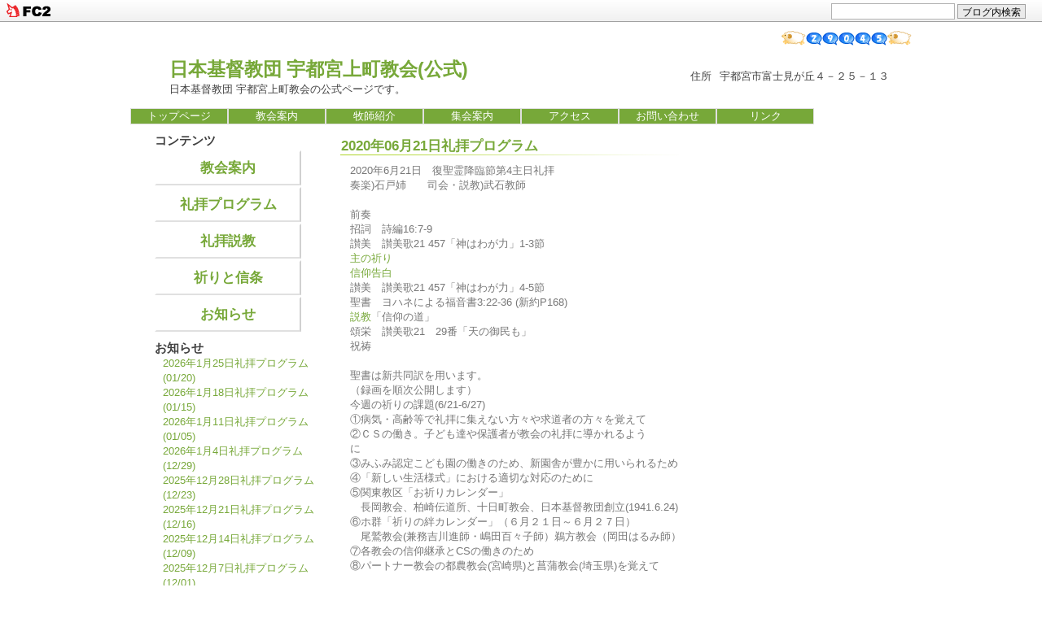

--- FILE ---
content_type: text/html; charset=utf-8
request_url: https://uuc323.jp/blog-entry-203.html
body_size: 3678
content:
<!DOCTYPE html PUBLIC "-//W3C//DTD XHTML 1.0 Transitional//EN" "http://www.w3.org/TR/xhtml1/DTD/xhtml1-transitional.dtd">
<html xmlns="http://www.w3.org/1999/xhtml" xml:lang="ja" lang="ja">
<head>
	<meta http-equiv="Content-Type" content="text/html;" charset=utf-8" />
	<meta http-equiv="Content-Style-Type" content="text/css" />
	<meta http-equiv="Content-Script-Type" content="text/javascript" />
	<meta name="author" content="uuc323" />
	<meta name="description" content="日本基督教団 宇都宮上町教会の公式ページです。" />
	<title>2020年06月21日礼拝プログラム - 宇都宮上町教会(公式)</title>
	<link rel="stylesheet" type="text/css" href="https://blog-imgs-162.fc2.com/u/u/c/uuc323/css/54b4e.css" media="all" />
	<link rel="alternate" type="application/rss+xml" href="https://uuc323.jp/?xml" title="RSS" />
	<link rel="top" href="https://uuc323.jp/" title="Top" />
	<link rel="index" href="https://uuc323.jp/?all" title="インデックス" />
			<link rel="next" href="https://uuc323.jp/blog-entry-204.html" title="「信仰の道」ヨハネによる福音3章22−36節" />	<link rel="prev" href="https://uuc323.jp/blog-entry-202.html" title="2020年06月14日礼拝プログラム" /><link href="https://static.fc2.com/css_cn/common/headbar/120710style.css" rel="stylesheet" type="text/css" media="all" />
</head>
<body>
<div id="sh_fc2blogheadbar">
	<div class="sh_fc2blogheadbar_body">
		<div id="sh_fc2blogheadbar_menu">
			<a href="https://blog.fc2.com/" rel="nofollow"><img src="https://static.fc2.com/image/headbar/sh_fc2blogheadbar_logo.png" alt="FC2ブログ" /></a>
		</div>
		<div id="sh_fc2blogheadbar_search">
			<form name="barForm" method="get" action="" target="blank">
				<input class="sh_fc2blogheadbar_searchform" type="text" name="q" value="" maxlength="30" onclick="this.style.color='#000000';" onfocus="this.select();" onblur="this.style.color='#999999'" />
				<input type="hidden" name="charset" value="utf-8" />
				<input class="sh_fc2blogheadbar_searchbtn" type="submit" value="ブログ内検索" />
			</form>
		</div>
		<div id="sh_fc2blogheadbar_link_box" class="sh_fc2blogheadbar_link" style="visibility: hidden;"></div>
	</div>
</div>

	<div id="container">
		<div id="header">
			<div id="counter"><script language="javascript" type="text/javascript" src="https://counter1.fc2.com/counter.php?id=31346989&main=1"></script><noscript><img src="https://counter1.fc2.com/counter_img.php?id=31346989&main=1" /></noscript></div>
			<div id="title">
				<h1><a href="https://uuc323.jp/" accesskey="0" title="宇都宮上町教会(公式)">日本基督教団&nbsp;宇都宮上町教会(公式)</a></h1>
				<p>日本基督教団 宇都宮上町教会の公式ページです。</p>
			</div>
			<div id="data">
				<dl>
					<dt>住所</dt><dd>宇都宮市富士見が丘４－２５－１３</dd>
				</dl>
			</div>
					</div><!-- /header -->
		<div id="mainmenu">
			<ul>
				<li><a href="https://uuc323.jp/" title="Top page">トップページ</a></li>
				<li><a href="blog-entry-184.html" title="About us">教会案内</a></li>
				<li><a href="blog-entry-183.html" title="Pastor">牧師紹介</a></li>
				<li><a href="blog-entry-13.html" title="Service">集会案内</a></li>
				<li><a href="blog-entry-14.html" title="Access">アクセス</a></li>
				<li><a href="blog-entry-15.html" title="Contact us">お問い合わせ</a></li>
				<li><a href="blog-entry-16.html" title="Link">リンク</a></li>
			</ul>
		</div><!-- /mainmenu -->
		<div id="main">
															<div class="content">
				<h2 id="e203" class="entry_header">2020年06月21日礼拝プログラム</h2>
				<div class="entry_body">
					<!--2020年06月21日 : <a href="/blog-category-5.html" title="このカテゴリ一覧を見る">礼拝プログラム</a>-->
					<div>
					2020年6月21日　復聖霊降臨節第4主日礼拝<br>奏楽)石戸姉　　司会・説教)武石教師<br><br>前奏<br>招詞　詩編16:7-9 <br>讃美　讃美歌21 457「神はわが力」1-3節<br><a href="https://uuc323.jp/blog-entry-178.html" target="_blank" title="主の祈り">主の祈り</a><br><a href="https://uuc323.jp/blog-entry-179.html" target="_blank" title="日本基督教団信仰告白">信仰告白</a><br>讃美　讃美歌21 457「神はわが力」4-5節<br>聖書　ヨハネによる福音書3:22-36 (新約P168)<br><a href="https://uuc323.jp/blog-entry-204.html" target="_blank" title="「信仰の道」">説教</a>「信仰の道」<br>頌栄　讃美歌21　29番「天の御民も」<br>祝祷<br><br>聖書は新共同訳を用います。<br>（録画を順次公開します）					</div>
										<div id="more">今週の祈りの課題(6/21-6/27)<br>①病気・高齢等で礼拝に集えない方々や求道者の方々を覚えて<br>②ＣＳの働き。子ども達や保護者が教会の礼拝に導かれるように　　　　　　　　　　　　　　　　　　　　　　　　　　　　　　　　　　　　　　　　　　　　　　　　　　　　<br>③みふみ認定こども園の働きのため、新園舎が豊かに用いられるため<br>④「新しい生活様式」における適切な対応のために<br>⑤関東教区「お祈りカレンダー」<br>　長岡教会、柏崎伝道所、十日町教会、日本基督教団創立(1941.6.24)<br>⑥ホ群「祈りの絆カレンダー」（６月２１日～６月２７日）<br>　尾鷲教会(兼務吉川進師・嶋田百々子師）鵜方教会（岡田はるみ師）<br>⑦各教会の信仰継承とCSの働きのため<br>⑧パートナー教会の都農教会(宮崎県)と菖蒲教会(埼玉県)を覚えて　　　　　　　　　　　　　　　　<br><br>☆次週予告<br>6月28日(聖霊降臨節第5主日礼拝)<br>司会　武石教師<br>奏楽　江口兄<br>説教　武石教師<br>説教題「霊と真理による礼拝」<br>聖書 ヨハネ4:5-26 (P169)<br>招詞 詩編84:6-7<br>讃美歌21　① 484(1-2)　② 457(3-4)<div class="fc2_footer" style="text-align:left;vertical-align:middle;height:auto;">

<div class="fc2button-twitter" style="vertical-align:top;border:none;margin-right:2px;display:inline-block;*display:inline;">
<a href="https://twitter.com/share" class="twitter-share-button" data-url="https://uuc323.jp/blog-entry-203.html" data-text="2020年06月21日礼拝プログラム" data-size="" data-lang="ja">Tweet</a>
<script type="text/javascript" charset="utf-8" src="https://platform.twitter.com/widgets.js"></script>
</div><div class="fc2button-facebook" style="vertical-align:top;border:none;display:inline-block;*display:inline;*margin-right:5px;">
<iframe src="https://www.facebook.com/plugins/like.php?href=https%3A%2F%2Fuuc323.jp%2Fblog-entry-203.html&amp;layout=button_count&amp;width=105&amp;share=0&amp;action=like&amp;height=21&amp;locale=ja_JP&amp;appId=" width="105" height="21" style="border:none; overflow:hidden;" scrolling="no" frameborder="0" allowfullscreen="true" allow="autoplay; clipboard-write; encrypted-media; picture-in-picture; web-share"></iframe>
</div>
<div class="fc2button-line" style="vertical-align:top;border:none;margin-right:1em;display:none;">
<div class="line-it-button" data-lang="ja" data-type="share-a" data-url="https://uuc323.jp/blog-entry-203.html" style="display: none;"></div>
<script src="https://d.line-scdn.net/r/web/social-plugin/js/thirdparty/loader.min.js" async="async" defer="defer"></script>
</div>
</div>
</div>									</div>
				<!--<ul class="entry_footer">
					<li>2020-06-21(03:37) : </li>
					<li><a href="/blog-category-5.html" title="このカテゴリ一覧を見る">礼拝プログラム</a> : </li>
																								</ul>-->
				<div class="pagetop"><a href="#container" title="このページのトップへ">このページのトップへ</a></div>
			</div><!--/content-->																								<div class="page_navi">
						</div><!--/page_navi-->
					</div><!-- /main -->
		<div id="sidemenu">
			<h3>コンテンツ</h3>
			<ul class="fix">
				<li><a href="blog-category-2.html" title="profile">教会案内</a></li>
				<li><a href="blog-category-5.html" title="SundayService">礼拝プログラム</a></li>
				<li><a href="blog-category-1.html" title="Message">礼拝説教</a></li>
				<li><a href="blog-category-4.html" title="Prayers">祈りと信条</a></li>
				<li><a href="blog-category-3.html" title="information">お知らせ</a></li>
			</ul>
						<h3>お知らせ</h3>
			<div>
				<ul class="notify">
				<li><a href="https://uuc323.jp/blog-entry-741.html" title="2026年1月25日礼拝プログラム">2026年1月25日礼拝プログラム(01/20)</a></li><li><a href="https://uuc323.jp/blog-entry-740.html" title="2026年1月18日礼拝プログラム">2026年1月18日礼拝プログラム(01/15)</a></li><li><a href="https://uuc323.jp/blog-entry-739.html" title="2026年1月11日礼拝プログラム">2026年1月11日礼拝プログラム(01/05)</a></li><li><a href="https://uuc323.jp/blog-entry-738.html" title="2026年1月4日礼拝プログラム">2026年1月4日礼拝プログラム(12/29)</a></li><li><a href="https://uuc323.jp/blog-entry-737.html" title="2025年12月28日礼拝プログラム">2025年12月28日礼拝プログラム(12/23)</a></li><li><a href="https://uuc323.jp/blog-entry-736.html" title="2025年12月21日礼拝プログラム">2025年12月21日礼拝プログラム(12/16)</a></li><li><a href="https://uuc323.jp/blog-entry-735.html" title="2025年12月14日礼拝プログラム">2025年12月14日礼拝プログラム(12/09)</a></li><li><a href="https://uuc323.jp/blog-entry-734.html" title="2025年12月7日礼拝プログラム">2025年12月7日礼拝プログラム(12/01)</a></li><li><a href="https://uuc323.jp/blog-entry-733.html" title="2025年11月30日礼拝プログラム">2025年11月30日礼拝プログラム(11/26)</a></li><li><a href="https://uuc323.jp/blog-entry-732.html" title="2025年11月23日礼拝プログラム">2025年11月23日礼拝プログラム(11/18)</a></li><li><a href="https://uuc323.jp/blog-entry-731.html" title="2025年11月16日礼拝プログラム">2025年11月16日礼拝プログラム(11/18)</a></li><li><a href="https://uuc323.jp/blog-entry-730.html" title="2025年11月9日礼拝プログラム">2025年11月9日礼拝プログラム(11/02)</a></li>				</ul>
			</div>
					</div><!-- /sidemenu -->
		<div id="footer">
			<p class="powered">Powered by <a href="https://blog.fc2.com/" title="FC2ブログ">FC2ブログ</a></p>
			<!--Don't delete--><p class="ad"><!-- genre:51 --><!-- sub_genre:332 --><!-- sp_banner:1 --><!-- passive:0 --><!-- lang:ja --><!-- HeadBar:1 --><!-- VT:blog --><!-- nad:1 --> </p>
			<p class="copyright">Copyright &copy; 宇都宮上町教会(公式) All Rights Reserved.</p>
		</div><!-- /footer -->
	</div><!-- /container -->
<script type="text/javascript" charset="utf-8" src="https://admin.blog.fc2.com/dctanalyzer.php" defer></script>
<script type="text/javascript" charset="utf-8" src="//static.fc2.com/comment.js" defer></script>
<script type="text/javascript" src="//static.fc2.com/js/blog/blog_res.js" defer></script>

</body>
</html>

--- FILE ---
content_type: text/css
request_url: https://blog-imgs-162.fc2.com/u/u/c/uuc323/css/54b4e.css
body_size: 2619
content:
@charset "UTF-8";

/* Reset
------------------------------------------------- */

html,body,div,
dl,dt,dd,ul,ol,li,
h1,h2,h3,h4,h5,h6,
pre,form,fieldset,input,textarea,
blockquote,th,td,p {
	margin: 0;
	padding: 0;
}

/* Default
------------------------------------------------- */

body {
	background-color: #FFFFFF;
	color: #404040;
	/*text-align: center;*/
	font-family: "メイリオ", Meiryo, Verdana, Helvetica, "ヒラギノ角ゴ Pro W3", "Hiragino Kaku Gothic Pro", "ＭＳ Ｐゴシック", sans-serif;
	line-height: 1.4;
	font-size: small !important; /* IE7 */
	font-size: 82%; 	/* IE6 */
}
/* Modern browser */
html>/**/body {
	font-size: 13px;
}

.entry_body img{
 max-width: 100%;
 height: auto;
}

/* Hyper text
------------------------------------------------- */

a { 
	color: #77A839;
}

a:link,
a:visited {
	text-decoration: none;
}

a:hover,
a:active {
	text-decoration:underline;
}

/* Image
------------------------------------------------- */

img,
a img {
	border: none;
}
	
.emoji {
	vertical-align:middle;
}


/* Base elements
------------------------------------------------- */

h1 { font-size: 180%; }
	
h2 { font-size: 130%; }
	
h3 { font-size: 115%; }
	
h4,h5,h6 { font-size: 100%; }
	
ul, ol, li, dl, dt, dd { list-style: none; }

table {
	font-size: small　!important;	/* for Modern browser */
	font-size: 82%;	/* for IE6 */
}

s {
	color:#cccccc;
}

/* Layout
------------------------------------------------------------ */

#container {
	width: 960px;
	margin-top: 10px;
	margin-left: auto;
	margin-right: auto;
	/*text-align: center;*/
	background-color: #FFFFFF;
	/*background: url("https://blog-imgs-42.fc2.com/t/e/m/templates/evergreen_container_bg.gif") repeat-y;*/
}

#index-header {
	background-image: url("https://blog-imgs-87.fc2.com/u/u/c/uuc323/header.jpg");
	height: 400px;
	width: 960px;
}

#header {
	height: 96px;
	width: 960px;
}

#title {
	float: left;
	padding-left: 48px;
	padding-top: 32px;
	width: 640px;
}

#counter {
	float: right;
}

#data {
	padding-top: 48px;
}

#slogan {
	clear: left;
}

#mainmenu {
	overflow: hidden;
	width: 960px;
}

#main {
	margin-top: 10px;
	float: right;
	width: 720px;
}

#sidemenu {
	margin-top: 10px;
	width: 240px;
}

#footer {
	clear: both;
	padding: 10px 0px;
	width: 100%;
	font-size: 85% !important;	/* for Modern browser */
	font-size: 90%;	 /* for IE6 */
	text-align: center;
}

/* Header
------------------------------------------------------------ */

#index-header p, #index-header dl{
	text-shadow: 1px 1px 1px #FFFFFF,
		-1px 1px 1px #FFFFFF,
		1px -1px 1px #FFFFFF,
		-1px -1px 1px #FFFFFF;
}

#title h1 {
	text-align: left;
}

#title h1 a {
	color: #77A839;
	text-decoration:none;
}

#title p {
	/*padding: 20px 0 0 0;*/
	text-align: left;
}

#data dl dt {
	float: left;
	padding-right: 10px;
	text-align: right;
}

#data dl dd {
	text-align: left;
}

#slogan {
	margin-left: 480px;
}

#slogan .year {
	text-align: left;
}

#slogan .scripture {
	font-size: 130%;
	font-weight: bold;
}

#slogan .bible{
	font-size: 130%;
	text-align: right;
}

/* Main Menus
------------------------------------------------------------ */

#mainmenu ul li {
	float: left;
}

#mainmenu a {
	border: 1px solid #E0E0E0;
	display: block;
	text-align: center;
	width: 118px;
}

#mainmenu a:link,
#mainmenu a:visited {
	background-color: #77A839;
	color: #FFFFFF;
	text-decoration: none;
}

#mainmenu a:hover,
#mainmenu a:active {
	background-color: #B5D5A4;
	color: #404040;
	text-decoration: underline;
}

/* Main Contents
------------------------------------------------------------ */

.content {
	margin-bottom: 20px;
	text-align: left;
}

h2.entry_header {
	text-align: left;
	margin: 0 0 10px 14px;
	padding: 5px 5px 0 5px;
	background: url("https://blog-imgs-42.fc2.com/t/e/m/templates/evergreen_title_line.jpg") no-repeat 4px bottom;
	color:#77A839;
}

h2.entry_header a {
	text-decoration:none;
}

.entry_body {
	text-align: left;
	margin-bottom: 10px;
	margin-top: 0px;
	margin-right: 20px;
	margin-left: 30px;
	color:#777777;
}

.entry_body .entry_preacher {
	text-align: right;
}

.entry_body .entry_bible {
	text-align: right;
	font-weight: bold;
}

.entry_body .guide_service {
	text-align: right;
	font-weight: bold;
	color:#ed1c24;
}

.entry_body .entry_more {
	padding: 15px 15px 15px 0px;
	margin: 0px;
}

.entry_body .tag_lnk {
	margin: 0px;
}
	
.entry_body .theme {
	margin: 10px 0px 0px;
}

.entry_footer {
	text-align: right;
	margin-right: 20px;
	margin-left: 10px;
	margin-bottom: 10px;
}

.entry_footer li {
	display: inline;
	list-style-type: none;
	padding: 0 0 2px 15px;
	background: url("https://blog-imgs-42.fc2.com/t/e/m/templates/evergreen_main_list.gif") no-repeat 0 1px;
}

.entry_footer li, x:-moz-any-link {
	background-position:2px 4px;
}


/* clap + bookmark */
.fc2_footer {
	margin: 10px 0px 0px;
}

.page_navi {
	margin-bottom: 15px;
	text-align: center;
}

.pagetop {
	text-align: right;
	margin-right: 10px;
	margin-left: 10px;
}



/* Entry (html tag)
------------------------------------------------------------ */

.entry_body h2,
.entry_body h3,
.entry_body h4,
.entry_body h5,
.entry_body h6 {
	margin: 0em 0em 0.5em;
}

.entry_body p {
	margin: 0.3em 1em;
	text-indent: 1em;
}

.entry_body p.no_indent {
	text-indent: 0em;
}

.entry_body iframe {
	margin-top: 1em;
}

.entry_body ul,
.entry_body ol {
	margin: 1em 0em 1em;
}

.entry_body ul li {
	list-style: disc outside;
	margin-left: 15px;
}

.entry_body ol li {
	list-style: decimal outside;
	margin-left: 2em;
}

.entry_body dl {
	margin: 0.3em 1em;
	border-top-style: none;
	border-right-style: none;
	border-bottom-style: none;
	border-left-style: none;
}

.entry_body dt {
	font-weight: bold;
	margin-bottom: 0.5em;
	padding-bottom: 2px;
	border-bottom-width: 1px;
	border-bottom-style: dotted;
}

.entry_body dd {
	margin: 0em 1em 1em;
}

.entry_body dl p {
	margin: 0.3em 0em;
}

.entry_body blockquote {
	margin: 5px;
	padding: 5px;
	border: 1px dotted #add427;
}

.entry_body pre {
	margin: 1em auto;
	padding: 0.5em;
	border: 1px solid;
	font-family: sans-serif;
	overflow: auto;
	width: 90%;
}

/* for without MacIE5 \*/
.entry_body pre { overflow: scroll; }
/**/

.entry_body > pre { width: auto; }

.entry_body code { font-family: monospace; }



/* Comment, Trackback, Entry list
------------------------------------------------------------ */

.sub_header {
	text-align: left;
	background: url("https://blog-imgs-42.fc2.com/t/e/m/templates/evergreen_title_line.jpg") no-repeat scroll 4px 28px transparent;
	margin: 0 0 10px 14px;
	padding: 5px;
	text-align: left;
	font-size: 130%;
	color:#add427;
}

.sub_title {
	margin-bottom: 5px;
	margin-right: 10px;
	margin-left: 10px;
	color:#add427;
	background: url("https://blog-imgs-42.fc2.com/t/e/m/templates/evergreen_title_line.jpg") no-repeat 4px 26px;
	padding: 5px;
}

.sub_body {
margin: 0 14px 10px 19px;
}

.list_body {
	margin-bottom:10px;
	margin-top: 0px;
	margin-right: 10px;
	margin-left: 10px;
}

.list_body li {
	margin-bottom: 5px;
	border-bottom-width: 1px;
	border-bottom-style: dotted;
	padding-bottom: 1px;
}

.sub_footer {
	text-align: right;
	padding-top: 10px;
	padding-bottom: 10px;
	margin-bottom: 10px;
	margin-right: 10px;
	margin-left: 10px;
}

.sub_footer li {
	display: inline;
	list-style-type: none;
}
	
.form dl {
	margin-right: 14px;
	margin-left: 19px;
}

.form dl dd {
	margin-bottom: 8px;
}

.form dl dd textarea {
	width: 380px;
	height: 150px;
}

.form input#himitu {
	margin-right: 0.5em;
}

.form .form_btn {
	margin-top: 20px;
	margin-bottom: 15px;
	margin-right: 10px;
	margin-left: 10px;
}

.form .form_btn input {
	margin-right: 3px;
}

.trackback_url {
	padding-bottom: 30px;
	margin-right: 14px;
	margin-left: 19px;
	text-align: left;
}

.trackback_url input {
	padding: 1px;
	margin:0 0 10px 0;
	width: 85%;
}


/* Table
------------------------------------------------------------ */
table {
	border-collapse: collapse;
	border-spacing: 0px;
	margin: 0 0 10px;
	text-align: left;
	border-bottom: 1px solid #dddddd;
	border-right: 1px solid #dddddd;
}

th,td {
	border-top: 1px solid #dddddd;
	border-left: 1px solid #dddddd;
}


/* hr
------------------------------------------------------------ */
hr {
	height: 1px;
	background-color: #dddddd;
	border: none;
	color: #dddddd;
}

/* Sidemenu
------------------------------------------------------------ */
#sidemenu .fix a {
	color: #77A839;
	display: block;
	font-weight: bold;
	font-size: 130%;
	padding-bottom: 8px;
	padding-top: 8px;
	margin-top: 2px;
	margin-left: auto;
	margin-right: auto;
	text-align: center;
	text-decoration: none;
	width: 176px;
}

#sidemenu .fix a:link,
#sidemenu a:visited {
	border-left: 2px solid #FFFFFF;
	border-right: 2px solid #D0D0D0;
	border-top: 2px solid #FFFFFF;
	border-bottom: 2px solid #E0E0E0;
}

#sidemenu .fix a:hover,
#sidemenu a:active {
	background: linear-gradient(#E0E0E0, #FFFFFF);
	border-left: 2px solid #C0C0C0;
	border-right: 2px solid #FFFFFF;
	border-top: 2px solid #C0C0C0;
	border-bottom: 2px solid #FFFFFF;
}

#sidemenu h3 {
	margin-left: 30px;
	margin-top: 10px;
}

#sidemenu ul.notify {
	margin-left: 40px;
}

/* blog_baton
------------------------------------------------------------ */
p.baton_title {
	font-size:115.3%;
	font-weight: bold;
	margin: 0;
}

.baton_title a {
	color:#777777;
	text-decoration:none;
}
.baton_title a:hover {
	text-decoration:noen;
	color: #c2d195;
}

dl.blog_baton {
	border: none;
	margin: 0 10px 0 0;
	padding-left: 0;
}

dt.baton_q {
	padding: 0 0 2px 0;
	border-bottom: 1px dotted #cccccc;
	margin-bottom:0.3em;
}

dd.baton_a {
	margin: 0 1em 2em 0;
}

/* Footer
------------------------------------------------------------ */

#footer p {
	margin-bottom: 3px;
}

#footer .copyright {
	margin-bottom: 10px;
}

/* for MacIE
------------------------------------------------------------ */

textarea,input,select {
	font-family: "ＭＳ Ｐゴシック", "Osaka", "ヒラギノ角ゴ Pro W3", "Hiragino Kaku GothicPro", sans-serif;
	border:none;
	background-color: #FFFFFF;
}

textarea,input {
	overflow:auto;
	padding:1px;
	border:1px solid #dddddd;
}

dt label{
	padding:0 0 0 3px;
}

input {
	padding:2px 8px 0;
}